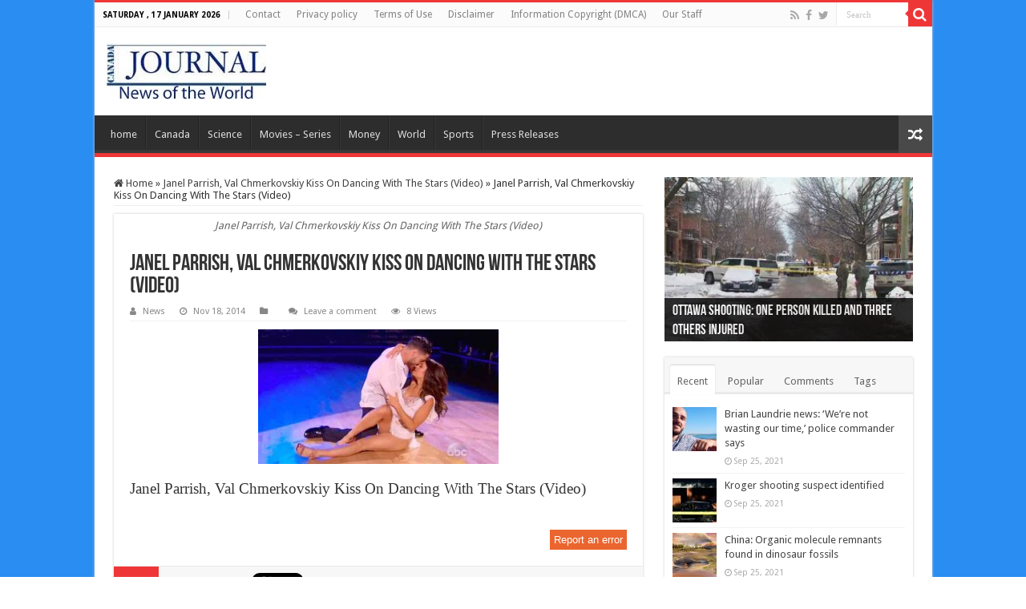

--- FILE ---
content_type: text/html; charset=UTF-8
request_url: https://www.canadajournal.net/world/janel-parrish-val-chmerkovskiy-kiss-dancing-stars-video-19384-2014/attachment/janel-parrish-val-chmerkovskiy-kiss-on-dancing-with-the-stars-video/
body_size: 18007
content:
<!DOCTYPE html>
<html lang="en-US" prefix="og: http://ogp.me/ns#">
<head>
<meta charset="UTF-8" />
<link rel="profile" href="https://gmpg.org/xfn/11" />
<link rel="pingback" href="https://www.canadajournal.net/xmlrpc.php" />
<script src="https://www.canadajournal.net/wp-content/themes/sahifa/js/jquery.js"></script>
<script charset="UTF-8" id="LA_COLLECT" src="//sdk.51.la/js-sdk-pro.min.js"></script>
<script>LA.init({id:"KOskBzwFVmmWubzs",ck:"KOskBzwFVmmWubzs"})</script>
<meta property="og:title" content="Janel Parrish, Val Chmerkovskiy Kiss On Dancing With The Stars (Video) - Canada Journal - News of the World"/>
<meta property="og:type" content="article"/>
<meta property="og:description" content="Janel Parrish, Val Chmerkovskiy Kiss On Dancing With The Stars (Video)"/>
<meta property="og:url" content="https://www.canadajournal.net/world/janel-parrish-val-chmerkovskiy-kiss-dancing-stars-video-19384-2014/attachment/janel-parrish-val-chmerkovskiy-kiss-on-dancing-with-the-stars-video/"/>
<meta property="og:site_name" content="Canada Journal - News of the World"/>
<meta name='robots' content='index, follow, max-image-preview:large, max-snippet:-1, max-video-preview:-1' />
	<style>img:is([sizes="auto" i], [sizes^="auto," i]) { contain-intrinsic-size: 3000px 1500px }</style>
	
	<!-- This site is optimized with the Yoast SEO plugin v22.6 - https://yoast.com/wordpress/plugins/seo/ -->
	<title>Janel Parrish, Val Chmerkovskiy Kiss On Dancing With The Stars (Video) - Canada Journal - News of the World</title>
	<meta name="description" content="Janel Parrish, Val Chmerkovskiy Kiss On Dancing With The Stars (Video)" />
	<link rel="canonical" href="https://www.canadajournal.net/world/janel-parrish-val-chmerkovskiy-kiss-dancing-stars-video-19384-2014/attachment/janel-parrish-val-chmerkovskiy-kiss-on-dancing-with-the-stars-video/" />
	<meta property="og:locale" content="en_US" />
	<meta property="og:type" content="article" />
	<meta property="og:title" content="Janel Parrish, Val Chmerkovskiy Kiss On Dancing With The Stars (Video) - Canada Journal - News of the World" />
	<meta property="og:description" content="Janel Parrish, Val Chmerkovskiy Kiss On Dancing With The Stars (Video)" />
	<meta property="og:url" content="https://www.canadajournal.net/world/janel-parrish-val-chmerkovskiy-kiss-dancing-stars-video-19384-2014/attachment/janel-parrish-val-chmerkovskiy-kiss-on-dancing-with-the-stars-video/" />
	<meta property="og:site_name" content="Canada Journal - News of the World" />
	<meta property="article:publisher" content="https://www.facebook.com/canadajournalnews" />
	<meta property="og:image" content="https://www.canadajournal.net/world/janel-parrish-val-chmerkovskiy-kiss-dancing-stars-video-19384-2014/attachment/janel-parrish-val-chmerkovskiy-kiss-on-dancing-with-the-stars-video" />
	<meta property="og:image:width" content="652" />
	<meta property="og:image:height" content="367" />
	<meta property="og:image:type" content="image/jpeg" />
	<meta name="twitter:card" content="summary_large_image" />
	<meta name="twitter:site" content="@canadajournalm" />
	<script type="application/ld+json" class="yoast-schema-graph">{"@context":"https://schema.org","@graph":[{"@type":"WebPage","@id":"https://www.canadajournal.net/world/janel-parrish-val-chmerkovskiy-kiss-dancing-stars-video-19384-2014/attachment/janel-parrish-val-chmerkovskiy-kiss-on-dancing-with-the-stars-video/","url":"https://www.canadajournal.net/world/janel-parrish-val-chmerkovskiy-kiss-dancing-stars-video-19384-2014/attachment/janel-parrish-val-chmerkovskiy-kiss-on-dancing-with-the-stars-video/","name":"Janel Parrish, Val Chmerkovskiy Kiss On Dancing With The Stars (Video) - Canada Journal - News of the World","isPartOf":{"@id":"https://www.canadajournal.net/#website"},"primaryImageOfPage":{"@id":"https://www.canadajournal.net/world/janel-parrish-val-chmerkovskiy-kiss-dancing-stars-video-19384-2014/attachment/janel-parrish-val-chmerkovskiy-kiss-on-dancing-with-the-stars-video/#primaryimage"},"image":{"@id":"https://www.canadajournal.net/world/janel-parrish-val-chmerkovskiy-kiss-dancing-stars-video-19384-2014/attachment/janel-parrish-val-chmerkovskiy-kiss-on-dancing-with-the-stars-video/#primaryimage"},"thumbnailUrl":"https://www.canadajournal.net/wp-content/uploads/2014/11/Janel-Parrish-Val-Chmerkovskiy-Kiss-On-Dancing-With-The-Stars-Video.jpg","datePublished":"2014-11-18T17:14:57+00:00","dateModified":"2014-11-18T17:14:57+00:00","description":"Janel Parrish, Val Chmerkovskiy Kiss On Dancing With The Stars (Video)","breadcrumb":{"@id":"https://www.canadajournal.net/world/janel-parrish-val-chmerkovskiy-kiss-dancing-stars-video-19384-2014/attachment/janel-parrish-val-chmerkovskiy-kiss-on-dancing-with-the-stars-video/#breadcrumb"},"inLanguage":"en-US","potentialAction":[{"@type":"ReadAction","target":["https://www.canadajournal.net/world/janel-parrish-val-chmerkovskiy-kiss-dancing-stars-video-19384-2014/attachment/janel-parrish-val-chmerkovskiy-kiss-on-dancing-with-the-stars-video/"]}]},{"@type":"ImageObject","inLanguage":"en-US","@id":"https://www.canadajournal.net/world/janel-parrish-val-chmerkovskiy-kiss-dancing-stars-video-19384-2014/attachment/janel-parrish-val-chmerkovskiy-kiss-on-dancing-with-the-stars-video/#primaryimage","url":"https://www.canadajournal.net/wp-content/uploads/2014/11/Janel-Parrish-Val-Chmerkovskiy-Kiss-On-Dancing-With-The-Stars-Video.jpg","contentUrl":"https://www.canadajournal.net/wp-content/uploads/2014/11/Janel-Parrish-Val-Chmerkovskiy-Kiss-On-Dancing-With-The-Stars-Video.jpg","width":652,"height":367,"caption":"Janel Parrish, Val Chmerkovskiy Kiss On Dancing With The Stars (Video)"},{"@type":"BreadcrumbList","@id":"https://www.canadajournal.net/world/janel-parrish-val-chmerkovskiy-kiss-dancing-stars-video-19384-2014/attachment/janel-parrish-val-chmerkovskiy-kiss-on-dancing-with-the-stars-video/#breadcrumb","itemListElement":[{"@type":"ListItem","position":1,"name":"Home","item":"https://www.canadajournal.net/"},{"@type":"ListItem","position":2,"name":"Janel Parrish, Val Chmerkovskiy Kiss On Dancing With The Stars (Video)","item":"https://www.canadajournal.net/world/janel-parrish-val-chmerkovskiy-kiss-dancing-stars-video-19384-2014/"},{"@type":"ListItem","position":3,"name":"Janel Parrish, Val Chmerkovskiy Kiss On Dancing With The Stars (Video)"}]},{"@type":"WebSite","@id":"https://www.canadajournal.net/#website","url":"https://www.canadajournal.net/","name":"Canada Journal - News of the World","description":"Articles and videos to bring you the biggest Canadian news stories from across the country every day","potentialAction":[{"@type":"SearchAction","target":{"@type":"EntryPoint","urlTemplate":"https://www.canadajournal.net/?s={search_term_string}"},"query-input":"required name=search_term_string"}],"inLanguage":"en-US"}]}</script>
	<!-- / Yoast SEO plugin. -->


<link rel='dns-prefetch' href='//fonts.googleapis.com' />
<link rel="alternate" type="application/rss+xml" title="Canada Journal - News of the World &raquo; Feed" href="https://www.canadajournal.net/feed/" />
<link rel="alternate" type="application/rss+xml" title="Canada Journal - News of the World &raquo; Comments Feed" href="https://www.canadajournal.net/comments/feed/" />
<link rel="alternate" type="application/rss+xml" title="Canada Journal - News of the World &raquo; Janel Parrish, Val Chmerkovskiy Kiss On Dancing With The Stars (Video) Comments Feed" href="https://www.canadajournal.net/world/janel-parrish-val-chmerkovskiy-kiss-dancing-stars-video-19384-2014/attachment/janel-parrish-val-chmerkovskiy-kiss-on-dancing-with-the-stars-video/feed/" />
<script type="text/javascript">
/* <![CDATA[ */
window._wpemojiSettings = {"baseUrl":"https:\/\/s.w.org\/images\/core\/emoji\/16.0.1\/72x72\/","ext":".png","svgUrl":"https:\/\/s.w.org\/images\/core\/emoji\/16.0.1\/svg\/","svgExt":".svg","source":{"concatemoji":"https:\/\/www.canadajournal.net\/wp-includes\/js\/wp-emoji-release.min.js"}};
/*! This file is auto-generated */
!function(s,n){var o,i,e;function c(e){try{var t={supportTests:e,timestamp:(new Date).valueOf()};sessionStorage.setItem(o,JSON.stringify(t))}catch(e){}}function p(e,t,n){e.clearRect(0,0,e.canvas.width,e.canvas.height),e.fillText(t,0,0);var t=new Uint32Array(e.getImageData(0,0,e.canvas.width,e.canvas.height).data),a=(e.clearRect(0,0,e.canvas.width,e.canvas.height),e.fillText(n,0,0),new Uint32Array(e.getImageData(0,0,e.canvas.width,e.canvas.height).data));return t.every(function(e,t){return e===a[t]})}function u(e,t){e.clearRect(0,0,e.canvas.width,e.canvas.height),e.fillText(t,0,0);for(var n=e.getImageData(16,16,1,1),a=0;a<n.data.length;a++)if(0!==n.data[a])return!1;return!0}function f(e,t,n,a){switch(t){case"flag":return n(e,"\ud83c\udff3\ufe0f\u200d\u26a7\ufe0f","\ud83c\udff3\ufe0f\u200b\u26a7\ufe0f")?!1:!n(e,"\ud83c\udde8\ud83c\uddf6","\ud83c\udde8\u200b\ud83c\uddf6")&&!n(e,"\ud83c\udff4\udb40\udc67\udb40\udc62\udb40\udc65\udb40\udc6e\udb40\udc67\udb40\udc7f","\ud83c\udff4\u200b\udb40\udc67\u200b\udb40\udc62\u200b\udb40\udc65\u200b\udb40\udc6e\u200b\udb40\udc67\u200b\udb40\udc7f");case"emoji":return!a(e,"\ud83e\udedf")}return!1}function g(e,t,n,a){var r="undefined"!=typeof WorkerGlobalScope&&self instanceof WorkerGlobalScope?new OffscreenCanvas(300,150):s.createElement("canvas"),o=r.getContext("2d",{willReadFrequently:!0}),i=(o.textBaseline="top",o.font="600 32px Arial",{});return e.forEach(function(e){i[e]=t(o,e,n,a)}),i}function t(e){var t=s.createElement("script");t.src=e,t.defer=!0,s.head.appendChild(t)}"undefined"!=typeof Promise&&(o="wpEmojiSettingsSupports",i=["flag","emoji"],n.supports={everything:!0,everythingExceptFlag:!0},e=new Promise(function(e){s.addEventListener("DOMContentLoaded",e,{once:!0})}),new Promise(function(t){var n=function(){try{var e=JSON.parse(sessionStorage.getItem(o));if("object"==typeof e&&"number"==typeof e.timestamp&&(new Date).valueOf()<e.timestamp+604800&&"object"==typeof e.supportTests)return e.supportTests}catch(e){}return null}();if(!n){if("undefined"!=typeof Worker&&"undefined"!=typeof OffscreenCanvas&&"undefined"!=typeof URL&&URL.createObjectURL&&"undefined"!=typeof Blob)try{var e="postMessage("+g.toString()+"("+[JSON.stringify(i),f.toString(),p.toString(),u.toString()].join(",")+"));",a=new Blob([e],{type:"text/javascript"}),r=new Worker(URL.createObjectURL(a),{name:"wpTestEmojiSupports"});return void(r.onmessage=function(e){c(n=e.data),r.terminate(),t(n)})}catch(e){}c(n=g(i,f,p,u))}t(n)}).then(function(e){for(var t in e)n.supports[t]=e[t],n.supports.everything=n.supports.everything&&n.supports[t],"flag"!==t&&(n.supports.everythingExceptFlag=n.supports.everythingExceptFlag&&n.supports[t]);n.supports.everythingExceptFlag=n.supports.everythingExceptFlag&&!n.supports.flag,n.DOMReady=!1,n.readyCallback=function(){n.DOMReady=!0}}).then(function(){return e}).then(function(){var e;n.supports.everything||(n.readyCallback(),(e=n.source||{}).concatemoji?t(e.concatemoji):e.wpemoji&&e.twemoji&&(t(e.twemoji),t(e.wpemoji)))}))}((window,document),window._wpemojiSettings);
/* ]]> */
</script>
<style id='wp-emoji-styles-inline-css' type='text/css'>

	img.wp-smiley, img.emoji {
		display: inline !important;
		border: none !important;
		box-shadow: none !important;
		height: 1em !important;
		width: 1em !important;
		margin: 0 0.07em !important;
		vertical-align: -0.1em !important;
		background: none !important;
		padding: 0 !important;
	}
</style>
<link rel='stylesheet' id='wp-block-library-css' href='https://www.canadajournal.net/wp-includes/css/dist/block-library/style.min.css' type='text/css' media='all' />
<style id='classic-theme-styles-inline-css' type='text/css'>
/*! This file is auto-generated */
.wp-block-button__link{color:#fff;background-color:#32373c;border-radius:9999px;box-shadow:none;text-decoration:none;padding:calc(.667em + 2px) calc(1.333em + 2px);font-size:1.125em}.wp-block-file__button{background:#32373c;color:#fff;text-decoration:none}
</style>
<style id='global-styles-inline-css' type='text/css'>
:root{--wp--preset--aspect-ratio--square: 1;--wp--preset--aspect-ratio--4-3: 4/3;--wp--preset--aspect-ratio--3-4: 3/4;--wp--preset--aspect-ratio--3-2: 3/2;--wp--preset--aspect-ratio--2-3: 2/3;--wp--preset--aspect-ratio--16-9: 16/9;--wp--preset--aspect-ratio--9-16: 9/16;--wp--preset--color--black: #000000;--wp--preset--color--cyan-bluish-gray: #abb8c3;--wp--preset--color--white: #ffffff;--wp--preset--color--pale-pink: #f78da7;--wp--preset--color--vivid-red: #cf2e2e;--wp--preset--color--luminous-vivid-orange: #ff6900;--wp--preset--color--luminous-vivid-amber: #fcb900;--wp--preset--color--light-green-cyan: #7bdcb5;--wp--preset--color--vivid-green-cyan: #00d084;--wp--preset--color--pale-cyan-blue: #8ed1fc;--wp--preset--color--vivid-cyan-blue: #0693e3;--wp--preset--color--vivid-purple: #9b51e0;--wp--preset--gradient--vivid-cyan-blue-to-vivid-purple: linear-gradient(135deg,rgba(6,147,227,1) 0%,rgb(155,81,224) 100%);--wp--preset--gradient--light-green-cyan-to-vivid-green-cyan: linear-gradient(135deg,rgb(122,220,180) 0%,rgb(0,208,130) 100%);--wp--preset--gradient--luminous-vivid-amber-to-luminous-vivid-orange: linear-gradient(135deg,rgba(252,185,0,1) 0%,rgba(255,105,0,1) 100%);--wp--preset--gradient--luminous-vivid-orange-to-vivid-red: linear-gradient(135deg,rgba(255,105,0,1) 0%,rgb(207,46,46) 100%);--wp--preset--gradient--very-light-gray-to-cyan-bluish-gray: linear-gradient(135deg,rgb(238,238,238) 0%,rgb(169,184,195) 100%);--wp--preset--gradient--cool-to-warm-spectrum: linear-gradient(135deg,rgb(74,234,220) 0%,rgb(151,120,209) 20%,rgb(207,42,186) 40%,rgb(238,44,130) 60%,rgb(251,105,98) 80%,rgb(254,248,76) 100%);--wp--preset--gradient--blush-light-purple: linear-gradient(135deg,rgb(255,206,236) 0%,rgb(152,150,240) 100%);--wp--preset--gradient--blush-bordeaux: linear-gradient(135deg,rgb(254,205,165) 0%,rgb(254,45,45) 50%,rgb(107,0,62) 100%);--wp--preset--gradient--luminous-dusk: linear-gradient(135deg,rgb(255,203,112) 0%,rgb(199,81,192) 50%,rgb(65,88,208) 100%);--wp--preset--gradient--pale-ocean: linear-gradient(135deg,rgb(255,245,203) 0%,rgb(182,227,212) 50%,rgb(51,167,181) 100%);--wp--preset--gradient--electric-grass: linear-gradient(135deg,rgb(202,248,128) 0%,rgb(113,206,126) 100%);--wp--preset--gradient--midnight: linear-gradient(135deg,rgb(2,3,129) 0%,rgb(40,116,252) 100%);--wp--preset--font-size--small: 13px;--wp--preset--font-size--medium: 20px;--wp--preset--font-size--large: 36px;--wp--preset--font-size--x-large: 42px;--wp--preset--spacing--20: 0.44rem;--wp--preset--spacing--30: 0.67rem;--wp--preset--spacing--40: 1rem;--wp--preset--spacing--50: 1.5rem;--wp--preset--spacing--60: 2.25rem;--wp--preset--spacing--70: 3.38rem;--wp--preset--spacing--80: 5.06rem;--wp--preset--shadow--natural: 6px 6px 9px rgba(0, 0, 0, 0.2);--wp--preset--shadow--deep: 12px 12px 50px rgba(0, 0, 0, 0.4);--wp--preset--shadow--sharp: 6px 6px 0px rgba(0, 0, 0, 0.2);--wp--preset--shadow--outlined: 6px 6px 0px -3px rgba(255, 255, 255, 1), 6px 6px rgba(0, 0, 0, 1);--wp--preset--shadow--crisp: 6px 6px 0px rgba(0, 0, 0, 1);}:where(.is-layout-flex){gap: 0.5em;}:where(.is-layout-grid){gap: 0.5em;}body .is-layout-flex{display: flex;}.is-layout-flex{flex-wrap: wrap;align-items: center;}.is-layout-flex > :is(*, div){margin: 0;}body .is-layout-grid{display: grid;}.is-layout-grid > :is(*, div){margin: 0;}:where(.wp-block-columns.is-layout-flex){gap: 2em;}:where(.wp-block-columns.is-layout-grid){gap: 2em;}:where(.wp-block-post-template.is-layout-flex){gap: 1.25em;}:where(.wp-block-post-template.is-layout-grid){gap: 1.25em;}.has-black-color{color: var(--wp--preset--color--black) !important;}.has-cyan-bluish-gray-color{color: var(--wp--preset--color--cyan-bluish-gray) !important;}.has-white-color{color: var(--wp--preset--color--white) !important;}.has-pale-pink-color{color: var(--wp--preset--color--pale-pink) !important;}.has-vivid-red-color{color: var(--wp--preset--color--vivid-red) !important;}.has-luminous-vivid-orange-color{color: var(--wp--preset--color--luminous-vivid-orange) !important;}.has-luminous-vivid-amber-color{color: var(--wp--preset--color--luminous-vivid-amber) !important;}.has-light-green-cyan-color{color: var(--wp--preset--color--light-green-cyan) !important;}.has-vivid-green-cyan-color{color: var(--wp--preset--color--vivid-green-cyan) !important;}.has-pale-cyan-blue-color{color: var(--wp--preset--color--pale-cyan-blue) !important;}.has-vivid-cyan-blue-color{color: var(--wp--preset--color--vivid-cyan-blue) !important;}.has-vivid-purple-color{color: var(--wp--preset--color--vivid-purple) !important;}.has-black-background-color{background-color: var(--wp--preset--color--black) !important;}.has-cyan-bluish-gray-background-color{background-color: var(--wp--preset--color--cyan-bluish-gray) !important;}.has-white-background-color{background-color: var(--wp--preset--color--white) !important;}.has-pale-pink-background-color{background-color: var(--wp--preset--color--pale-pink) !important;}.has-vivid-red-background-color{background-color: var(--wp--preset--color--vivid-red) !important;}.has-luminous-vivid-orange-background-color{background-color: var(--wp--preset--color--luminous-vivid-orange) !important;}.has-luminous-vivid-amber-background-color{background-color: var(--wp--preset--color--luminous-vivid-amber) !important;}.has-light-green-cyan-background-color{background-color: var(--wp--preset--color--light-green-cyan) !important;}.has-vivid-green-cyan-background-color{background-color: var(--wp--preset--color--vivid-green-cyan) !important;}.has-pale-cyan-blue-background-color{background-color: var(--wp--preset--color--pale-cyan-blue) !important;}.has-vivid-cyan-blue-background-color{background-color: var(--wp--preset--color--vivid-cyan-blue) !important;}.has-vivid-purple-background-color{background-color: var(--wp--preset--color--vivid-purple) !important;}.has-black-border-color{border-color: var(--wp--preset--color--black) !important;}.has-cyan-bluish-gray-border-color{border-color: var(--wp--preset--color--cyan-bluish-gray) !important;}.has-white-border-color{border-color: var(--wp--preset--color--white) !important;}.has-pale-pink-border-color{border-color: var(--wp--preset--color--pale-pink) !important;}.has-vivid-red-border-color{border-color: var(--wp--preset--color--vivid-red) !important;}.has-luminous-vivid-orange-border-color{border-color: var(--wp--preset--color--luminous-vivid-orange) !important;}.has-luminous-vivid-amber-border-color{border-color: var(--wp--preset--color--luminous-vivid-amber) !important;}.has-light-green-cyan-border-color{border-color: var(--wp--preset--color--light-green-cyan) !important;}.has-vivid-green-cyan-border-color{border-color: var(--wp--preset--color--vivid-green-cyan) !important;}.has-pale-cyan-blue-border-color{border-color: var(--wp--preset--color--pale-cyan-blue) !important;}.has-vivid-cyan-blue-border-color{border-color: var(--wp--preset--color--vivid-cyan-blue) !important;}.has-vivid-purple-border-color{border-color: var(--wp--preset--color--vivid-purple) !important;}.has-vivid-cyan-blue-to-vivid-purple-gradient-background{background: var(--wp--preset--gradient--vivid-cyan-blue-to-vivid-purple) !important;}.has-light-green-cyan-to-vivid-green-cyan-gradient-background{background: var(--wp--preset--gradient--light-green-cyan-to-vivid-green-cyan) !important;}.has-luminous-vivid-amber-to-luminous-vivid-orange-gradient-background{background: var(--wp--preset--gradient--luminous-vivid-amber-to-luminous-vivid-orange) !important;}.has-luminous-vivid-orange-to-vivid-red-gradient-background{background: var(--wp--preset--gradient--luminous-vivid-orange-to-vivid-red) !important;}.has-very-light-gray-to-cyan-bluish-gray-gradient-background{background: var(--wp--preset--gradient--very-light-gray-to-cyan-bluish-gray) !important;}.has-cool-to-warm-spectrum-gradient-background{background: var(--wp--preset--gradient--cool-to-warm-spectrum) !important;}.has-blush-light-purple-gradient-background{background: var(--wp--preset--gradient--blush-light-purple) !important;}.has-blush-bordeaux-gradient-background{background: var(--wp--preset--gradient--blush-bordeaux) !important;}.has-luminous-dusk-gradient-background{background: var(--wp--preset--gradient--luminous-dusk) !important;}.has-pale-ocean-gradient-background{background: var(--wp--preset--gradient--pale-ocean) !important;}.has-electric-grass-gradient-background{background: var(--wp--preset--gradient--electric-grass) !important;}.has-midnight-gradient-background{background: var(--wp--preset--gradient--midnight) !important;}.has-small-font-size{font-size: var(--wp--preset--font-size--small) !important;}.has-medium-font-size{font-size: var(--wp--preset--font-size--medium) !important;}.has-large-font-size{font-size: var(--wp--preset--font-size--large) !important;}.has-x-large-font-size{font-size: var(--wp--preset--font-size--x-large) !important;}
:where(.wp-block-post-template.is-layout-flex){gap: 1.25em;}:where(.wp-block-post-template.is-layout-grid){gap: 1.25em;}
:where(.wp-block-columns.is-layout-flex){gap: 2em;}:where(.wp-block-columns.is-layout-grid){gap: 2em;}
:root :where(.wp-block-pullquote){font-size: 1.5em;line-height: 1.6;}
</style>
<link rel='stylesheet' id='wprc-style-css' href='https://www.canadajournal.net/wp-content/plugins/report-content/static/css/styles.css' type='text/css' media='all' />
<link rel='stylesheet' id='taqyeem-buttons-style-css' href='https://www.canadajournal.net/wp-content/plugins/taqyeem-buttons/assets/style.css' type='text/css' media='all' />
<link rel='stylesheet' id='taqyeem-style-css' href='https://www.canadajournal.net/wp-content/plugins/taqyeem/style.css' type='text/css' media='all' />
<link rel='stylesheet' id='tie-style-css' href='https://www.canadajournal.net/wp-content/themes/sahifa/style.css' type='text/css' media='all' />
<link rel='stylesheet' id='tie-ilightbox-skin-css' href='https://www.canadajournal.net/wp-content/themes/sahifa/css/ilightbox/dark-skin/skin.css' type='text/css' media='all' />
<link rel='stylesheet' id='Droid+Sans-css' href='https://fonts.googleapis.com/css?family=Droid+Sans%3Aregular%2C700' type='text/css' media='all' />
<script type="text/javascript" src="https://www.canadajournal.net/wp-includes/js/jquery/jquery.min.js" id="jquery-core-js"></script>
<script type="text/javascript" src="https://www.canadajournal.net/wp-includes/js/jquery/jquery-migrate.min.js" id="jquery-migrate-js"></script>
<script type="text/javascript" id="wprc-script-js-extra">
/* <![CDATA[ */
var wprcajaxhandler = {"ajaxurl":"https:\/\/www.canadajournal.net\/wp-admin\/admin-ajax.php"};
/* ]]> */
</script>
<script type="text/javascript" src="https://www.canadajournal.net/wp-content/plugins/report-content/static/js/scripts.js" id="wprc-script-js"></script>
<script type="text/javascript" src="https://www.canadajournal.net/wp-content/plugins/taqyeem/js/tie.js" id="taqyeem-main-js"></script>
<script type="text/javascript" id="tie-postviews-cache-js-extra">
/* <![CDATA[ */
var tieViewsCacheL10n = {"admin_ajax_url":"https:\/\/www.canadajournal.net\/wp-admin\/admin-ajax.php","post_id":"19385"};
/* ]]> */
</script>
<script type="text/javascript" src="https://www.canadajournal.net/wp-content/themes/sahifa/js/postviews-cache.js" id="tie-postviews-cache-js"></script>
<link rel="https://api.w.org/" href="https://www.canadajournal.net/wp-json/" /><link rel="alternate" title="JSON" type="application/json" href="https://www.canadajournal.net/wp-json/wp/v2/media/19385" /><link rel="EditURI" type="application/rsd+xml" title="RSD" href="https://www.canadajournal.net/xmlrpc.php?rsd" />
<meta name="generator" content="WordPress 6.8.3" />
<link rel='shortlink' href='https://www.canadajournal.net/?p=19385' />
<link rel="alternate" title="oEmbed (JSON)" type="application/json+oembed" href="https://www.canadajournal.net/wp-json/oembed/1.0/embed?url=https%3A%2F%2Fwww.canadajournal.net%2Fworld%2Fjanel-parrish-val-chmerkovskiy-kiss-dancing-stars-video-19384-2014%2Fattachment%2Fjanel-parrish-val-chmerkovskiy-kiss-on-dancing-with-the-stars-video%2F" />
<link rel="alternate" title="oEmbed (XML)" type="text/xml+oembed" href="https://www.canadajournal.net/wp-json/oembed/1.0/embed?url=https%3A%2F%2Fwww.canadajournal.net%2Fworld%2Fjanel-parrish-val-chmerkovskiy-kiss-dancing-stars-video-19384-2014%2Fattachment%2Fjanel-parrish-val-chmerkovskiy-kiss-on-dancing-with-the-stars-video%2F&#038;format=xml" />
<script type="text/javascript">
  window._taboola = window._taboola || [];
  _taboola.push({home:'auto'});
  !function (e, f, u) {
    e.async = 1;
    e.src = u;
    f.parentNode.insertBefore(e, f);
  }(document.createElement('script'),
  document.getElementsByTagName('script')[0],
  'http://cdn.taboola.com/libtrc/canadajournal/loader.js');
</script>

<!-- Facebook Pixel Code -->
<script>
!function(f,b,e,v,n,t,s){if(f.fbq)return;n=f.fbq=function(){n.callMethod?
n.callMethod.apply(n,arguments):n.queue.push(arguments)};if(!f._fbq)f._fbq=n;
n.push=n;n.loaded=!0;n.version='2.0';n.queue=[];t=b.createElement(e);t.async=!0;
t.src=v;s=b.getElementsByTagName(e)[0];s.parentNode.insertBefore(t,s)}(window,
document,'script','https://connect.facebook.net/en_US/fbevents.js');
fbq('init', '1583881751917130');
fbq('track', 'PageView');
</script>
<noscript><img height="1" width="1" style="display:none"
src="https://www.facebook.com/tr?id=1583881751917130&ev=PageView&noscript=1"
/></noscript>
<!-- DO NOT MODIFY -->
<!-- End Facebook Pixel Code -->

<script type="text/javascript">
    window._mNHandle = window._mNHandle || {};
    window._mNHandle.queue = window._mNHandle.queue || [];
    medianet_versionId = "3121199";
</script><script type='text/javascript'>
/* <![CDATA[ */
var taqyeem = {"ajaxurl":"https://www.canadajournal.net/wp-admin/admin-ajax.php" , "your_rating":"Your Rating:"};
/* ]]> */
</script>

<style type="text/css" media="screen">

</style>
<link rel="shortcut icon" href="https://canadajournal.net/wp-content/uploads/2014/12/favicon.png" title="Favicon" />
<!--[if IE]>
<script type="text/javascript">jQuery(document).ready(function (){ jQuery(".menu-item").has("ul").children("a").attr("aria-haspopup", "true");});</script>
<![endif]-->
<!--[if lt IE 9]>
<script src="https://www.canadajournal.net/wp-content/themes/sahifa/js/html5.js"></script>
<script src="https://www.canadajournal.net/wp-content/themes/sahifa/js/selectivizr-min.js"></script>
<![endif]-->
<!--[if IE 9]>
<link rel="stylesheet" type="text/css" media="all" href="https://www.canadajournal.net/wp-content/themes/sahifa/css/ie9.css" />
<![endif]-->
<!--[if IE 8]>
<link rel="stylesheet" type="text/css" media="all" href="https://www.canadajournal.net/wp-content/themes/sahifa/css/ie8.css" />
<![endif]-->
<!--[if IE 7]>
<link rel="stylesheet" type="text/css" media="all" href="https://www.canadajournal.net/wp-content/themes/sahifa/css/ie7.css" />
<![endif]-->


<meta name="viewport" content="width=device-width, initial-scale=1.0" />
<link rel="apple-touch-icon-precomposed" sizes="144x144" href="https://canadajournal.net/wp-content/uploads/2014/12/icone-1441.png" />
<link rel="apple-touch-icon-precomposed" sizes="120x120" href="https://canadajournal.net/wp-content/uploads/2014/12/icone-120.png" />
<link rel="apple-touch-icon-precomposed" sizes="72x72" href="https://canadajournal.net/wp-content/uploads/2014/12/icone-72.png" />
<link rel="apple-touch-icon-precomposed" href="https://canadajournal.net/wp-content/uploads/2014/12/icone-57.png" />

<meta name="verifyownership" 
 content="f5cdf6dbc77ba0533acedf22a74708cc"/>



<style type="text/css" media="screen">

body{
	font-family: 'Droid Sans';
}

body.single .entry, body.page .entry{
	font-family: "Times New Roman", Times, serif;
	font-size : 19px;
}

::-webkit-scrollbar {
	width: 8px;
	height:8px;
}

#main-nav,
.cat-box-content,
#sidebar .widget-container,
.post-listing,
#commentform {
	border-bottom-color: #ef3636;
}

.search-block .search-button,
#topcontrol,
#main-nav ul li.current-menu-item a,
#main-nav ul li.current-menu-item a:hover,
#main-nav ul li.current_page_parent a,
#main-nav ul li.current_page_parent a:hover,
#main-nav ul li.current-menu-parent a,
#main-nav ul li.current-menu-parent a:hover,
#main-nav ul li.current-page-ancestor a,
#main-nav ul li.current-page-ancestor a:hover,
.pagination span.current,
.share-post span.share-text,
.flex-control-paging li a.flex-active,
.ei-slider-thumbs li.ei-slider-element,
.review-percentage .review-item span span,
.review-final-score,
.button,
a.button,
a.more-link,
#main-content input[type="submit"],
.form-submit #submit,
#login-form .login-button,
.widget-feedburner .feedburner-subscribe,
input[type="submit"],
#buddypress button,
#buddypress a.button,
#buddypress input[type=submit],
#buddypress input[type=reset],
#buddypress ul.button-nav li a,
#buddypress div.generic-button a,
#buddypress .comment-reply-link,
#buddypress div.item-list-tabs ul li a span,
#buddypress div.item-list-tabs ul li.selected a,
#buddypress div.item-list-tabs ul li.current a,
#buddypress #members-directory-form div.item-list-tabs ul li.selected span,
#members-list-options a.selected,
#groups-list-options a.selected,
body.dark-skin #buddypress div.item-list-tabs ul li a span,
body.dark-skin #buddypress div.item-list-tabs ul li.selected a,
body.dark-skin #buddypress div.item-list-tabs ul li.current a,
body.dark-skin #members-list-options a.selected,
body.dark-skin #groups-list-options a.selected,
.search-block-large .search-button,
#featured-posts .flex-next:hover,
#featured-posts .flex-prev:hover,
a.tie-cart span.shooping-count,
.woocommerce span.onsale,
.woocommerce-page span.onsale ,
.woocommerce .widget_price_filter .ui-slider .ui-slider-handle,
.woocommerce-page .widget_price_filter .ui-slider .ui-slider-handle,
#check-also-close,
a.post-slideshow-next,
a.post-slideshow-prev,
.widget_price_filter .ui-slider .ui-slider-handle,
.quantity .minus:hover,
.quantity .plus:hover,
.mejs-container .mejs-controls .mejs-time-rail .mejs-time-current,
#reading-position-indicator  {
	background-color:#ef3636;
}

::-webkit-scrollbar-thumb{
	background-color:#ef3636 !important;
}

#theme-footer,
#theme-header,
.top-nav ul li.current-menu-item:before,
#main-nav .menu-sub-content ,
#main-nav ul ul,
#check-also-box {
	border-top-color: #ef3636;
}

.search-block:after {
	border-right-color:#ef3636;
}

body.rtl .search-block:after {
	border-left-color:#ef3636;
}

#main-nav ul > li.menu-item-has-children:hover > a:after,
#main-nav ul > li.mega-menu:hover > a:after {
	border-color:transparent transparent #ef3636;
}

.widget.timeline-posts li a:hover,
.widget.timeline-posts li a:hover span.tie-date {
	color: #ef3636;
}

.widget.timeline-posts li a:hover span.tie-date:before {
	background: #ef3636;
	border-color: #ef3636;
}

#order_review,
#order_review_heading {
	border-color: #ef3636;
}


.background-cover{
	background-color:#298df2 !important;
	background-image : url('') !important;
	filter: progid:DXImageTransform.Microsoft.AlphaImageLoader(src='',sizingMethod='scale') !important;
	-ms-filter: "progid:DXImageTransform.Microsoft.AlphaImageLoader(src='',sizingMethod='scale')" !important;
}
	
.today-date  {
	color: #000000;
}
		
.breaking-news span.breaking-news-title {background: #EF3636;}

</style>

		<script type="text/javascript">
			/* <![CDATA[ */
				var sf_position = '0';
				var sf_templates = "<a href=\"{search_url_escaped}\">View All Results<\/a>";
				var sf_input = '.search-live';
				jQuery(document).ready(function(){
					jQuery(sf_input).ajaxyLiveSearch({"expand":false,"searchUrl":"https:\/\/www.canadajournal.net\/?s=%s","text":"Search","delay":500,"iwidth":180,"width":315,"ajaxUrl":"https:\/\/www.canadajournal.net\/wp-admin\/admin-ajax.php","rtl":0});
					jQuery(".live-search_ajaxy-selective-input").keyup(function() {
						var width = jQuery(this).val().length * 8;
						if(width < 50) {
							width = 50;
						}
						jQuery(this).width(width);
					});
					jQuery(".live-search_ajaxy-selective-search").click(function() {
						jQuery(this).find(".live-search_ajaxy-selective-input").focus();
					});
					jQuery(".live-search_ajaxy-selective-close").click(function() {
						jQuery(this).parent().remove();
					});
				});
			/* ]]> */
		</script>
		        <script>

      window.OneSignal = window.OneSignal || [];

      OneSignal.push( function() {
        OneSignal.SERVICE_WORKER_UPDATER_PATH = "OneSignalSDKUpdaterWorker.js.php";
                      OneSignal.SERVICE_WORKER_PATH = "OneSignalSDKWorker.js.php";
                      OneSignal.SERVICE_WORKER_PARAM = { scope: "/" };
        OneSignal.setDefaultNotificationUrl("https://www.canadajournal.net");
        var oneSignal_options = {};
        window._oneSignalInitOptions = oneSignal_options;

        oneSignal_options['wordpress'] = true;
oneSignal_options['appId'] = '87840943-3794-47a4-96cb-3a57cfec8cdd';
oneSignal_options['allowLocalhostAsSecureOrigin'] = true;
oneSignal_options['welcomeNotification'] = { };
oneSignal_options['welcomeNotification']['title'] = "";
oneSignal_options['welcomeNotification']['message'] = "";
oneSignal_options['subdomainName'] = "http://canadajournal.os.tc";
oneSignal_options['safari_web_id'] = "web.onesignal.auto.596e7d36-250c-4e22-98d4-39c9730f6c95";
oneSignal_options['promptOptions'] = { };
oneSignal_options['notifyButton'] = { };
oneSignal_options['notifyButton']['enable'] = true;
oneSignal_options['notifyButton']['position'] = 'bottom-right';
oneSignal_options['notifyButton']['theme'] = 'default';
oneSignal_options['notifyButton']['size'] = 'medium';
oneSignal_options['notifyButton']['showCredit'] = true;
oneSignal_options['notifyButton']['text'] = {};
                OneSignal.init(window._oneSignalInitOptions);
                OneSignal.showSlidedownPrompt();      });

      function documentInitOneSignal() {
        var oneSignal_elements = document.getElementsByClassName("OneSignal-prompt");

        var oneSignalLinkClickHandler = function(event) { OneSignal.push(['registerForPushNotifications']); event.preventDefault(); };        for(var i = 0; i < oneSignal_elements.length; i++)
          oneSignal_elements[i].addEventListener('click', oneSignalLinkClickHandler, false);
      }

      if (document.readyState === 'complete') {
           documentInitOneSignal();
      }
      else {
           window.addEventListener("load", function(event){
               documentInitOneSignal();
          });
      }
    </script>
</head>
<body data-rsssl=1 id="top" class="attachment wp-singular attachment-template-default single single-attachment postid-19385 attachmentid-19385 attachment-jpeg wp-theme-sahifa lazy-enabled">

<div class="wrapper-outer">

	<div class="background-cover"></div>

	<aside id="slide-out">

			<div class="search-mobile">
			<form method="get" id="searchform-mobile" action="https://www.canadajournal.net/">
				<button class="search-button" type="submit" value="Search"><i class="fa fa-search"></i></button>
				<input type="text" id="s-mobile" name="s" title="Search" value="Search" onfocus="if (this.value == 'Search') {this.value = '';}" onblur="if (this.value == '') {this.value = 'Search';}"  />
			</form>
		</div><!-- .search-mobile /-->
	
			<div class="social-icons">
		<a class="ttip-none" title="Rss" href="https://www.canadajournal.net/feed/" target="_blank"><i class="fa fa-rss"></i></a><a class="ttip-none" title="Facebook" href="https://www.facebook.com/canadajournalnews" target="_blank"><i class="fa fa-facebook"></i></a><a class="ttip-none" title="Twitter" href="https://twitter.com/canadajournalm" target="_blank"><i class="fa fa-twitter"></i></a>
			</div>

	
		<div id="mobile-menu" ></div>
	</aside><!-- #slide-out /-->

		<div id="wrapper" class="boxed-all">
		<div class="inner-wrapper">

		<header id="theme-header" class="theme-header">
						<div id="top-nav" class="top-nav">
				<div class="container">

							<span class="today-date">Saturday ,  17  January 2026</span>
				<div class="top-menu"><ul id="menu-contact" class="menu"><li id="menu-item-386" class="menu-item menu-item-type-post_type menu-item-object-page menu-item-386"><a href="https://www.canadajournal.net/contact/">Contact</a></li>
<li id="menu-item-479" class="menu-item menu-item-type-post_type menu-item-object-page menu-item-479"><a href="https://www.canadajournal.net/privacy-policy/">Privacy policy</a></li>
<li id="menu-item-4969" class="menu-item menu-item-type-post_type menu-item-object-page menu-item-4969"><a href="https://www.canadajournal.net/terms-use/">Terms of Use</a></li>
<li id="menu-item-482" class="menu-item menu-item-type-post_type menu-item-object-page menu-item-482"><a href="https://www.canadajournal.net/disclaimer/">Disclaimer</a></li>
<li id="menu-item-16570" class="menu-item menu-item-type-post_type menu-item-object-page menu-item-16570"><a href="https://www.canadajournal.net/information-copyright-dmca/">Information Copyright (DMCA)</a></li>
<li id="menu-item-5854" class="menu-item menu-item-type-post_type menu-item-object-page menu-item-5854"><a href="https://www.canadajournal.net/our-staff/">Our Staff</a></li>
</ul></div>
						<div class="search-block">
						<form method="get" id="searchform-header" action="https://www.canadajournal.net/">
							<button class="search-button" type="submit" value="Search"><i class="fa fa-search"></i></button>
							<input class="search-live" type="text" id="s-header" name="s" title="Search" value="Search" onfocus="if (this.value == 'Search') {this.value = '';}" onblur="if (this.value == '') {this.value = 'Search';}"  />
						</form>
					</div><!-- .search-block /-->
			<div class="social-icons">
		<a class="ttip-none" title="Rss" href="https://www.canadajournal.net/feed/" target="_blank"><i class="fa fa-rss"></i></a><a class="ttip-none" title="Facebook" href="https://www.facebook.com/canadajournalnews" target="_blank"><i class="fa fa-facebook"></i></a><a class="ttip-none" title="Twitter" href="https://twitter.com/canadajournalm" target="_blank"><i class="fa fa-twitter"></i></a>
			</div>

	
	
				</div><!-- .container /-->
			</div><!-- .top-menu /-->
			
		<div class="header-content">

					<a id="slide-out-open" class="slide-out-open" href="#"><span></span></a>
		
			<div class="logo">
			<h2>								<a title="Canada Journal &#8211; News of the World" href="https://www.canadajournal.net/">
					<img src="https://canadajournal.net/wp-content/uploads/2013/11/logocanadajournalcouv.jpg" alt="Canada Journal &#8211; News of the World"  /><strong>Canada Journal &#8211; News of the World Articles and videos to bring you the biggest Canadian news stories from across the country every day</strong>
				</a>
			</h2>			</div><!-- .logo /-->
						<div class="clear"></div>

		</div>
													<nav id="main-nav" class="fixed-enabled">
				<div class="container">

				
					<div class="main-menu"><ul id="menu-menu" class="menu"><li id="menu-item-47" class="menu-item menu-item-type-custom menu-item-object-custom menu-item-47"><a href="https://canadajournal.net">home</a></li>
<li id="menu-item-4902" class="menu-item menu-item-type-taxonomy menu-item-object-category menu-item-4902"><a href="https://www.canadajournal.net/category/canada/">Canada</a></li>
<li id="menu-item-12" class="menu-item menu-item-type-taxonomy menu-item-object-category menu-item-12"><a href="https://www.canadajournal.net/category/science/">Science</a></li>
<li id="menu-item-1220" class="menu-item menu-item-type-taxonomy menu-item-object-category menu-item-1220"><a href="https://www.canadajournal.net/category/movies-series/">Movies &#8211; Series</a></li>
<li id="menu-item-1219" class="menu-item menu-item-type-taxonomy menu-item-object-category menu-item-1219"><a href="https://www.canadajournal.net/category/money/">Money</a></li>
<li id="menu-item-7" class="menu-item menu-item-type-taxonomy menu-item-object-category menu-item-7"><a href="https://www.canadajournal.net/category/world/">World</a></li>
<li id="menu-item-58848" class="menu-item menu-item-type-taxonomy menu-item-object-category menu-item-58848"><a href="https://www.canadajournal.net/category/sports/">Sports</a></li>
<li id="menu-item-58846" class="menu-item menu-item-type-taxonomy menu-item-object-category menu-item-58846"><a href="https://www.canadajournal.net/category/press-releases/">Press Releases</a></li>
</ul></div>										<a href="https://www.canadajournal.net/?tierand=1" class="random-article ttip" title="Random Article"><i class="fa fa-random"></i></a>
					
					
				</div>
			</nav><!-- .main-nav /-->
					</header><!-- #header /-->

	
	
	<div id="main-content" class="container">

	
	
	
	
	
	<div class="content">

		
		<nav id="crumbs"><a href="https://www.canadajournal.net/"><span class="fa fa-home" aria-hidden="true"></span> Home</a><span class="delimiter">&raquo;</span><a href="https://www.canadajournal.net/world/janel-parrish-val-chmerkovskiy-kiss-dancing-stars-video-19384-2014/">Janel Parrish, Val Chmerkovskiy Kiss On Dancing With The Stars (Video)</a><span class="delimiter">&raquo;</span><span class="current">Janel Parrish, Val Chmerkovskiy Kiss On Dancing With The Stars (Video)</span></nav><script type="application/ld+json">{"@context":"http:\/\/schema.org","@type":"BreadcrumbList","@id":"#Breadcrumb","itemListElement":[{"@type":"ListItem","position":1,"item":{"name":"Home","@id":"https:\/\/www.canadajournal.net\/"}},{"@type":"ListItem","position":2,"item":{"name":"Janel Parrish, Val Chmerkovskiy Kiss On Dancing With The Stars (Video)","@id":"https:\/\/www.canadajournal.net\/world\/janel-parrish-val-chmerkovskiy-kiss-dancing-stars-video-19384-2014\/"}}]}</script>
		

		
		<article class="post-listing post-19385 attachment type-attachment status-inherit " id="the-post">
			
			<div class="single-post-thumb">
					</div>
	
		<div class="single-post-caption">Janel Parrish, Val Chmerkovskiy Kiss On Dancing With The Stars (Video)</div> 


			<div class="post-inner">

							<h1 class="name post-title entry-title"><span itemprop="name">Janel Parrish, Val Chmerkovskiy Kiss On Dancing With The Stars (Video)</span></h1>

						
<p class="post-meta">
		
	<span class="post-meta-author"><i class="fa fa-user"></i><a href="https://www.canadajournal.net/author/news/" title="">News </a></span>
	
		
	<span class="tie-date"><i class="fa fa-clock-o"></i>Nov 18, 2014</span>	
	<span class="post-cats"><i class="fa fa-folder"></i></span>
	
	<span class="post-comments"><i class="fa fa-comments"></i><a href="https://www.canadajournal.net/world/janel-parrish-val-chmerkovskiy-kiss-dancing-stars-video-19384-2014/attachment/janel-parrish-val-chmerkovskiy-kiss-on-dancing-with-the-stars-video/#respond">Leave a comment</a></span>
<span class="post-views"><i class="fa fa-eye"></i>8 Views</span> </p>
<div class="clear"></div>
			
				<div class="entry">
					
					
					<p class="attachment"><a href='https://www.canadajournal.net/wp-content/uploads/2014/11/Janel-Parrish-Val-Chmerkovskiy-Kiss-On-Dancing-With-The-Stars-Video.jpg'><img fetchpriority="high" decoding="async" width="300" height="168" src="https://www.canadajournal.net/wp-content/uploads/2014/11/Janel-Parrish-Val-Chmerkovskiy-Kiss-On-Dancing-With-The-Stars-Video-300x168.jpg" class="attachment-medium size-medium" alt="Janel Parrish, Val Chmerkovskiy Kiss On Dancing With The Stars (Video)" srcset="https://www.canadajournal.net/wp-content/uploads/2014/11/Janel-Parrish-Val-Chmerkovskiy-Kiss-On-Dancing-With-The-Stars-Video-300x168.jpg 300w, https://www.canadajournal.net/wp-content/uploads/2014/11/Janel-Parrish-Val-Chmerkovskiy-Kiss-On-Dancing-With-The-Stars-Video.jpg 652w" sizes="(max-width: 300px) 100vw, 300px" /></a></p>
<p>Janel Parrish, Val Chmerkovskiy Kiss On Dancing With The Stars (Video)</p>
<div class="wprc-container red-colorscheme">
	<button type="button" class="wprc-switch">Report an error</button>
	<div class="wprc-content">
		<div class="wprc-message">
		</div>
		<div class="wprc-form">
						<div class="left-section">
				<li class="list-item-reason">
					<label for="input-reason-19385">Issue: <span class="required-sign">*</span></label><br/>
					<select id="input-reason-19385" class="input-reason">
													<option>Found an error? Tell us about it!</option>
													<option>Invalid Contents</option>
													<option>Broken Links</option>
											</select>
				</li>
				<li class="list-item-name">
										<label for="input-name-19385">
						Your Name:
						<span class="required-sign">*</span>					</label><br/>
					<input type="text" id="input-name-19385" class="input-name wprc-input"/>
									</li>
				<li class="list-item-email">
										<label for="input-email-19385">
						Your Email:
						<span class="required-sign">*</span>					</label><br/>
					<input type="text" id="input-email-19385" class="input-email wprc-input"/>
									</li>
			</div>
			<div class="right-section">
				<li class="list-item-details">
										<label for="input-details-19385">
						Details:
						<span class="required-sign">*</span>					</label><br/>
					<textarea id="input-details-19385" class="input-details wprc-input"></textarea>
									</li>
			</div>
			<div class="clear"></div>
			<input type="hidden" class="post-id" value="19385">
			<button type="button" class="wprc-submit">Submit Report</button>
			<img decoding="async" class="loading-img" style="display:none;" src="https://www.canadajournal.net/wp-content/plugins/report-content/static/img/loading.gif" />
		</div>
	</div>
	</div>					
									</div><!-- .entry /-->


				<div class="share-post">
	<span class="share-text">Share</span>

		<script>
	window.___gcfg = {lang: 'en-US'};
	(function(w, d, s) {
		function go(){
		var js, fjs = d.getElementsByTagName(s)[0], load = function(url, id) {
			if (d.getElementById(id)) {return;}
			js = d.createElement(s); js.src = url; js.id = id;
			fjs.parentNode.insertBefore(js, fjs);
		};
		load('//connect.facebook.net/en/all.js#xfbml=1', 'fbjssdk' );
		load('//platform.twitter.com/widgets.js', 			 'tweetjs' );
		}
		if (w.addEventListener) { w.addEventListener("load", go, false); }
		else if (w.attachEvent) { w.attachEvent("onload",go); }
	}(window, document, 'script'));
	</script>
	<ul class="normal-social">
			<li>
			<div class="fb-like" data-href="https://www.canadajournal.net/world/janel-parrish-val-chmerkovskiy-kiss-dancing-stars-video-19384-2014/attachment/janel-parrish-val-chmerkovskiy-kiss-on-dancing-with-the-stars-video/" data-send="false" data-layout="button_count" data-width="90" data-show-faces="false"></div>
		</li>
				<li><a href="https://twitter.com/share" class="twitter-share-button" data-url="https://www.canadajournal.net/world/janel-parrish-val-chmerkovskiy-kiss-dancing-stars-video-19384-2014/attachment/janel-parrish-val-chmerkovskiy-kiss-on-dancing-with-the-stars-video/" data-text="Janel Parrish, Val Chmerkovskiy Kiss On Dancing With The Stars (Video)" data-via="" data-lang="en">tweet</a></li>
				<li><su:badge layout="2" location="https://www.canadajournal.net/world/janel-parrish-val-chmerkovskiy-kiss-dancing-stars-video-19384-2014/attachment/janel-parrish-val-chmerkovskiy-kiss-on-dancing-with-the-stars-video/"></su:badge>
			<script type="text/javascript">
				(function() {
					var li = document.createElement('script'); li.type = 'text/javascript'; li.async = true;
					li.src = ('https:' == document.location.protocol ? 'https:' : 'http:') + '//platform.stumbleupon.com/1/widgets.js';
					var s = document.getElementsByTagName('script')[0]; s.parentNode.insertBefore(li, s);
				})();
			</script>
		</li>
				<li><script src="https://platform.linkedin.com/in.js" type="text/javascript"></script><script type="IN/Share" data-url="https://www.canadajournal.net/world/janel-parrish-val-chmerkovskiy-kiss-dancing-stars-video-19384-2014/attachment/janel-parrish-val-chmerkovskiy-kiss-on-dancing-with-the-stars-video/" data-counter="right"></script></li>
				<li style="width:80px;"><script type="text/javascript" src="https://assets.pinterest.com/js/pinit.js"></script><a href="https://pinterest.com/pin/create/button/?url=https://www.canadajournal.net/world/janel-parrish-val-chmerkovskiy-kiss-dancing-stars-video-19384-2014/attachment/janel-parrish-val-chmerkovskiy-kiss-on-dancing-with-the-stars-video/&amp;media=https://www.canadajournal.net/wp-content/uploads/2014/11/Janel-Parrish-Val-Chmerkovskiy-Kiss-On-Dancing-With-The-Stars-Video-652x330.jpg" class="pin-it-button" count-layout="horizontal"><img border="0" src="https://assets.pinterest.com/images/PinExt.png" title="Pin It" /></a></li>
		</ul>
		<div class="clear"></div>
</div> <!-- .share-post -->
				<div class="clear"></div>
			</div><!-- .post-inner -->

			<script type="application/ld+json" class="tie-schema-graph">{"@context":"http:\/\/schema.org","@type":"Article","dateCreated":"2014-11-18T17:14:57+00:00","datePublished":"2014-11-18T17:14:57+00:00","dateModified":"2014-11-18T17:14:57+00:00","headline":"Janel Parrish, Val Chmerkovskiy Kiss On Dancing With The Stars (Video)","name":"Janel Parrish, Val Chmerkovskiy Kiss On Dancing With The Stars (Video)","keywords":[],"url":"https:\/\/www.canadajournal.net\/world\/janel-parrish-val-chmerkovskiy-kiss-dancing-stars-video-19384-2014\/attachment\/janel-parrish-val-chmerkovskiy-kiss-on-dancing-with-the-stars-video\/","description":"Janel Parrish, Val Chmerkovskiy Kiss On Dancing With The Stars (Video)","copyrightYear":"2014","publisher":{"@id":"#Publisher","@type":"Organization","name":"Canada Journal - News of the World","logo":{"@type":"ImageObject","url":"http:\/\/canadajournal.net\/wp-content\/uploads\/2013\/11\/logocanadajournalcouv.jpg"},"sameAs":["https:\/\/www.facebook.com\/canadajournalnews","https:\/\/twitter.com\/canadajournalm"]},"sourceOrganization":{"@id":"#Publisher"},"copyrightHolder":{"@id":"#Publisher"},"mainEntityOfPage":{"@type":"WebPage","@id":"https:\/\/www.canadajournal.net\/world\/janel-parrish-val-chmerkovskiy-kiss-dancing-stars-video-19384-2014\/attachment\/janel-parrish-val-chmerkovskiy-kiss-on-dancing-with-the-stars-video\/","breadcrumb":{"@id":"#crumbs"}},"author":{"@type":"Person","name":"News","url":"https:\/\/www.canadajournal.net\/author\/news\/"},"articleSection":[],"articleBody":"Janel Parrish, Val Chmerkovskiy Kiss On Dancing With The Stars (Video)","image":{"@type":"ImageObject","url":"https:\/\/www.canadajournal.net\/wp-content\/uploads\/2014\/11\/Janel-Parrish-Val-Chmerkovskiy-Kiss-On-Dancing-With-The-Stars-Video.jpg","width":696,"height":367}}</script>
		</article><!-- .post-listing -->
		

		
				<section id="author-box">
			<div class="block-head">
				<h3>About News </h3><div class="stripe-line"></div>
			</div>
			<div class="post-listing">
				<div class="author-bio">
	<div class="author-avatar">
		<img alt='' src='https://secure.gravatar.com/avatar/186ac5bba730caab2beb21ae9d7c8b36a2b17f03dae25f6e333d030733a21814?s=90&#038;d=http%3A%2F%2Fcanadajournal.net%2Fwp-content%2Fuploads%2F2014%2F12%2Ficone-144.png&#038;r=g' srcset='https://secure.gravatar.com/avatar/186ac5bba730caab2beb21ae9d7c8b36a2b17f03dae25f6e333d030733a21814?s=180&#038;d=http%3A%2F%2Fcanadajournal.net%2Fwp-content%2Fuploads%2F2014%2F12%2Ficone-144.png&#038;r=g 2x' class='avatar avatar-90 photo' height='90' width='90' decoding='async'/>	</div><!-- #author-avatar -->
			<div class="author-description">
						Web articles – via partners/network co-ordinators. This website and its contents are the exclusive property of ANGA Media Corporation . We appreciate your feedback and respond to every request. Please fill in the form or send us email to: <a href="/cdn-cgi/l/email-protection" class="__cf_email__" data-cfemail="b7d9d2c0c4f7d4d6d9d6d3d6ddd8c2c5d9d6db99d9d2c3">[email&#160;protected]</a>		</div><!-- #author-description -->
			<div class="author-social flat-social">
																													</div>
		<div class="clear"></div>
</div>
				</div>
		</section><!-- #author-box -->
		

				<div class="post-navigation">
			<div class="post-previous"><a href="https://www.canadajournal.net/world/janel-parrish-val-chmerkovskiy-kiss-dancing-stars-video-19384-2014/" rel="prev"><span>Previous</span> Janel Parrish, Val Chmerkovskiy Kiss On Dancing With The Stars (Video)</a></div>
			<div class="post-next"></div>
		</div><!-- .post-navigation -->
		
		
			
	<section id="check-also-box" class="post-listing check-also-right">
		<a href="#" id="check-also-close"><i class="fa fa-close"></i></a>

		<div class="block-head">
			<h3>Check Also</h3>
		</div>

				<div class="check-also-post">
						
			<div class="post-thumbnail">
				<a href="https://www.canadajournal.net/world/brian-laundrie-news-were-not-wasting-our-time-police-commander-says-60021-2021/">
					<img width="272" height="125" src="https://www.canadajournal.net/wp-content/uploads/2021/09/Brian-Laundrie-news-Were-not-wasting-our-time-police-commander-says-272x125.jpg" class="attachment-tie-medium size-tie-medium wp-post-image" alt="Brian Laundrie news: &#039;We&#039;re not wasting our time,&#039; police commander says" decoding="async" />					<span class="fa overlay-icon"></span>
				</a>
			</div><!-- post-thumbnail /-->
						
			<h2 class="post-title"><a href="https://www.canadajournal.net/world/brian-laundrie-news-were-not-wasting-our-time-police-commander-says-60021-2021/" rel="bookmark">Brian Laundrie news: &#8216;We&#8217;re not wasting our time,&#8217; police commander says</a></h2>
			<p>VENICE, Fla. &#8211; Six days into the search for Brian Laundrie, police in North Port &hellip;</p>
		</div>
			</section>
			
			
	
		
				
<div id="comments">


<div class="clear"></div>
	<div id="respond" class="comment-respond">
		<h3 id="reply-title" class="comment-reply-title">Leave a Reply <small><a rel="nofollow" id="cancel-comment-reply-link" href="/world/janel-parrish-val-chmerkovskiy-kiss-dancing-stars-video-19384-2014/attachment/janel-parrish-val-chmerkovskiy-kiss-on-dancing-with-the-stars-video/#respond" style="display:none;">Cancel reply</a></small></h3><p class="must-log-in">You must be <a href="https://www.canadajournal.net/wp-login.php?redirect_to=https%3A%2F%2Fwww.canadajournal.net%2Fworld%2Fjanel-parrish-val-chmerkovskiy-kiss-dancing-stars-video-19384-2014%2Fattachment%2Fjanel-parrish-val-chmerkovskiy-kiss-on-dancing-with-the-stars-video%2F">logged in</a> to post a comment.</p>	</div><!-- #respond -->
	

</div><!-- #comments -->

	</div><!-- .content -->
<aside id="sidebar">
	<div class="theiaStickySidebar">
	<div class="flexslider" id="tie-slider-widget-2">
		<ul class="slides">
					<li>
							<a href="https://www.canadajournal.net/canada/ottawa-shooting-one-person-killed-and-three-others-injured-59690-2020/">
				<img width="290" height="195" src="https://www.canadajournal.net/wp-content/uploads/2020/01/Ottawa-shooting-One-person-killed-and-three-others-injured-290x195.jpg" class="attachment-tie-large size-tie-large wp-post-image" alt="Ottawa shooting: One person killed and three others injured" decoding="async" loading="lazy" />				</a>
							<div class="slider-caption">
					<h2><a href="https://www.canadajournal.net/canada/ottawa-shooting-one-person-killed-and-three-others-injured-59690-2020/">Ottawa shooting: One person killed and three others injured</a></h2>
				</div>
			</li>
					<li>
							<a href="https://www.canadajournal.net/canada/44-arrests-made-near-quebec-city-nationalist-protests-59449-2017/">
				<img width="290" height="195" src="https://www.canadajournal.net/wp-content/uploads/2017/11/44-arrests-made-near-Quebec-City-nationalist-protests-290x195.jpg" class="attachment-tie-large size-tie-large wp-post-image" alt="44 arrests made near Quebec City nationalist protests" decoding="async" loading="lazy" />				</a>
							<div class="slider-caption">
					<h2><a href="https://www.canadajournal.net/canada/44-arrests-made-near-quebec-city-nationalist-protests-59449-2017/">44 arrests made near Quebec City nationalist protests</a></h2>
				</div>
			</li>
					<li>
							<a href="https://www.canadajournal.net/canada/police-man-dead-hamilton-trench-collapses-59440-2017/">
				<img width="290" height="195" src="https://www.canadajournal.net/wp-content/uploads/2017/11/Police-Man-dead-in-Hamilton-after-trench-collapses-on-him-290x195.jpg" class="attachment-tie-large size-tie-large wp-post-image" alt="Police: Man dead in Hamilton after trench collapses on him" decoding="async" loading="lazy" />				</a>
							<div class="slider-caption">
					<h2><a href="https://www.canadajournal.net/canada/police-man-dead-hamilton-trench-collapses-59440-2017/">Police: Man dead in Hamilton after trench collapses on him</a></h2>
				</div>
			</li>
					<li>
							<a href="https://www.canadajournal.net/canada/moose-loose-near-buttonville-airport-photo-59436-2017/">
				<img width="290" height="195" src="https://www.canadajournal.net/wp-content/uploads/2017/11/Moose-on-the-loose-near-Buttonville-airport-Photo-290x195.jpg" class="attachment-tie-large size-tie-large wp-post-image" alt="Moose on the loose near Buttonville airport (Photo)" decoding="async" loading="lazy" />				</a>
							<div class="slider-caption">
					<h2><a href="https://www.canadajournal.net/canada/moose-loose-near-buttonville-airport-photo-59436-2017/">Moose on the loose near Buttonville airport (Photo)</a></h2>
				</div>
			</li>
					<li>
							<a href="https://www.canadajournal.net/canada/justin-trudeau-apologises-abuse-indigenous-people-59433-2017/">
				<img width="290" height="195" src="https://www.canadajournal.net/wp-content/uploads/2017/11/Justin-Trudeau-apologises-for-abuse-of-indigenous-people-290x195.jpg" class="attachment-tie-large size-tie-large wp-post-image" alt="Justin Trudeau apologises for abuse of indigenous people" decoding="async" loading="lazy" />				</a>
							<div class="slider-caption">
					<h2><a href="https://www.canadajournal.net/canada/justin-trudeau-apologises-abuse-indigenous-people-59433-2017/">Justin Trudeau apologises for abuse of indigenous people</a></h2>
				</div>
			</li>
					<li>
							<a href="https://www.canadajournal.net/canada/police-body-found-oshawa-harbour-identified-missing-woman-59210-2017/">
				<img width="290" height="195" src="https://www.canadajournal.net/wp-content/uploads/2017/11/Police-Body-found-in-Oshawa-harbour-identified-as-missing-woman-290x195.jpg" class="attachment-tie-large size-tie-large wp-post-image" alt="Police: Body found in Oshawa harbour identified as missing woman" decoding="async" loading="lazy" />				</a>
							<div class="slider-caption">
					<h2><a href="https://www.canadajournal.net/canada/police-body-found-oshawa-harbour-identified-missing-woman-59210-2017/">Police: Body found in Oshawa harbour identified as missing woman</a></h2>
				</div>
			</li>
					<li>
							<a href="https://www.canadajournal.net/canada/cape-george-man-dies-boating-accident-autopsy-conducted-59200-2017/">
				<img width="290" height="195" src="https://www.canadajournal.net/wp-content/uploads/2017/11/Cape-George-man-dies-in-boating-accident-autopsy-to-be-conducted-290x195.jpg" class="attachment-tie-large size-tie-large wp-post-image" alt="Cape George man dies in boating accident, autopsy to be conducted" decoding="async" loading="lazy" />				</a>
							<div class="slider-caption">
					<h2><a href="https://www.canadajournal.net/canada/cape-george-man-dies-boating-accident-autopsy-conducted-59200-2017/">Cape George man dies in boating accident, autopsy to be conducted</a></h2>
				</div>
			</li>
					<li>
							<a href="https://www.canadajournal.net/canada/remains-silver-creek-farm-missing-vernon-woman-traci-genereaux-59029-2017/">
				<img width="290" height="195" src="https://www.canadajournal.net/wp-content/uploads/2017/11/Remains-at-Silver-Creek-farm-those-of-missing-Vernon-woman-Traci-Genereaux-290x195.jpg" class="attachment-tie-large size-tie-large wp-post-image" alt="Remains at Silver Creek farm those of missing Vernon woman Traci Genereaux" decoding="async" loading="lazy" />				</a>
							<div class="slider-caption">
					<h2><a href="https://www.canadajournal.net/canada/remains-silver-creek-farm-missing-vernon-woman-traci-genereaux-59029-2017/">Remains at Silver Creek farm those of missing Vernon woman Traci Genereaux</a></h2>
				</div>
			</li>
					<li>
							<a href="https://www.canadajournal.net/canada/two-dead-police-involved-shooting-ontairo-hospital-58974-2017/">
				<img width="290" height="195" src="https://www.canadajournal.net/wp-content/uploads/2017/10/Two-dead-after-police-involved-shooting-at-Ontairo-hospital-290x195.jpg" class="attachment-tie-large size-tie-large wp-post-image" alt="Two dead after police-involved shooting at Ontairo hospital" decoding="async" loading="lazy" />				</a>
							<div class="slider-caption">
					<h2><a href="https://www.canadajournal.net/canada/two-dead-police-involved-shooting-ontairo-hospital-58974-2017/">Two dead after police-involved shooting at Ontairo hospital</a></h2>
				</div>
			</li>
					<li>
							<a href="https://www.canadajournal.net/canada/b-c-family-bitten-bed-bugs-british-airways-flight-photo-58889-2017/">
				<img width="290" height="195" src="https://www.canadajournal.net/wp-content/uploads/2017/10/B.C.-Family-bitten-by-bed-bugs-on-British-Airways-flight-Photo-290x195.jpg" class="attachment-tie-large size-tie-large wp-post-image" alt="B.C. Family bitten by bed bugs on British Airways flight (Photo)" decoding="async" loading="lazy" />				</a>
							<div class="slider-caption">
					<h2><a href="https://www.canadajournal.net/canada/b-c-family-bitten-bed-bugs-british-airways-flight-photo-58889-2017/">B.C. Family bitten by bed bugs on British Airways flight (Photo)</a></h2>
				</div>
			</li>
				</ul>
	</div>
			<script data-cfasync="false" src="/cdn-cgi/scripts/5c5dd728/cloudflare-static/email-decode.min.js"></script><script>
	jQuery(document).ready(function() {
	  jQuery('#tie-slider-widget-2').flexslider({
		animation: "fade",
		slideshowSpeed: 7000,
		animationSpeed: 600,
		randomize: false,
		pauseOnHover: true,
		prevText: "",
		nextText: "",
		controlNav: false
	  });
	});
	</script>
		<div class="widget" id="tabbed-widget">
		<div class="widget-container">
			<div class="widget-top">
				<ul class="tabs posts-taps">
				<li class="tabs"><a href="#tab2">Recent</a></li><li class="tabs"><a href="#tab1">Popular</a></li><li class="tabs"><a href="#tab3">Comments</a></li><li class="tabs"><a href="#tab4">Tags</a></li>				</ul>
			</div>

						<div id="tab2" class="tabs-wrap">
				<ul>
							<li >
							<div class="post-thumbnail">
					<a href="https://www.canadajournal.net/world/brian-laundrie-news-were-not-wasting-our-time-police-commander-says-60021-2021/" rel="bookmark"><img width="55" height="55" src="https://www.canadajournal.net/wp-content/uploads/2021/09/Brian-Laundrie-news-Were-not-wasting-our-time-police-commander-says-55x55.jpg" class="attachment-tie-small size-tie-small wp-post-image" alt="Brian Laundrie news: &#039;We&#039;re not wasting our time,&#039; police commander says" decoding="async" loading="lazy" srcset="https://www.canadajournal.net/wp-content/uploads/2021/09/Brian-Laundrie-news-Were-not-wasting-our-time-police-commander-says-55x55.jpg 55w, https://www.canadajournal.net/wp-content/uploads/2021/09/Brian-Laundrie-news-Were-not-wasting-our-time-police-commander-says-150x150.jpg 150w" sizes="auto, (max-width: 55px) 100vw, 55px" /><span class="fa overlay-icon"></span></a>
				</div><!-- post-thumbnail /-->
						<h3><a href="https://www.canadajournal.net/world/brian-laundrie-news-were-not-wasting-our-time-police-commander-says-60021-2021/">Brian Laundrie news: &#8216;We&#8217;re not wasting our time,&#8217; police commander says</a></h3>
			 <span class="tie-date"><i class="fa fa-clock-o"></i>Sep 25, 2021</span>		</li>
				<li >
							<div class="post-thumbnail">
					<a href="https://www.canadajournal.net/world/kroger-shooting-suspect-identified-60018-2021/" rel="bookmark"><img width="55" height="55" src="https://www.canadajournal.net/wp-content/uploads/2021/09/Kroger-shooting-suspect-identified-55x55.jpg" class="attachment-tie-small size-tie-small wp-post-image" alt="Kroger shooting suspect identified" decoding="async" loading="lazy" srcset="https://www.canadajournal.net/wp-content/uploads/2021/09/Kroger-shooting-suspect-identified-55x55.jpg 55w, https://www.canadajournal.net/wp-content/uploads/2021/09/Kroger-shooting-suspect-identified-150x150.jpg 150w" sizes="auto, (max-width: 55px) 100vw, 55px" /><span class="fa overlay-icon"></span></a>
				</div><!-- post-thumbnail /-->
						<h3><a href="https://www.canadajournal.net/world/kroger-shooting-suspect-identified-60018-2021/">Kroger shooting suspect identified</a></h3>
			 <span class="tie-date"><i class="fa fa-clock-o"></i>Sep 25, 2021</span>		</li>
				<li >
							<div class="post-thumbnail">
					<a href="https://www.canadajournal.net/science/china-organic-molecule-remnants-found-in-dinosaur-fossils-60015-2021/" rel="bookmark"><img width="55" height="55" src="https://www.canadajournal.net/wp-content/uploads/2021/09/China-Organic-molecule-remnants-found-in-dinosaur-fossils--55x55.jpg" class="attachment-tie-small size-tie-small wp-post-image" alt="China: Organic molecule remnants found in dinosaur fossils" decoding="async" loading="lazy" srcset="https://www.canadajournal.net/wp-content/uploads/2021/09/China-Organic-molecule-remnants-found-in-dinosaur-fossils--55x55.jpg 55w, https://www.canadajournal.net/wp-content/uploads/2021/09/China-Organic-molecule-remnants-found-in-dinosaur-fossils--150x150.jpg 150w" sizes="auto, (max-width: 55px) 100vw, 55px" /><span class="fa overlay-icon"></span></a>
				</div><!-- post-thumbnail /-->
						<h3><a href="https://www.canadajournal.net/science/china-organic-molecule-remnants-found-in-dinosaur-fossils-60015-2021/">China: Organic molecule remnants found in dinosaur fossils</a></h3>
			 <span class="tie-date"><i class="fa fa-clock-o"></i>Sep 25, 2021</span>		</li>
				<li >
							<div class="post-thumbnail">
					<a href="https://www.canadajournal.net/world/massachusetts-police-surprise-boy-with-new-bike-after-previous-2-were-stolen-60012-2021/" rel="bookmark"><img width="55" height="55" src="https://www.canadajournal.net/wp-content/uploads/2021/09/Massachusetts-police-surprise-boy-with-new-bike-after-previous-2-were-stolen-55x55.jpg" class="attachment-tie-small size-tie-small wp-post-image" alt="Massachusetts police surprise boy with new bike after previous 2 were stolen" decoding="async" loading="lazy" srcset="https://www.canadajournal.net/wp-content/uploads/2021/09/Massachusetts-police-surprise-boy-with-new-bike-after-previous-2-were-stolen-55x55.jpg 55w, https://www.canadajournal.net/wp-content/uploads/2021/09/Massachusetts-police-surprise-boy-with-new-bike-after-previous-2-were-stolen-150x150.jpg 150w" sizes="auto, (max-width: 55px) 100vw, 55px" /><span class="fa overlay-icon"></span></a>
				</div><!-- post-thumbnail /-->
						<h3><a href="https://www.canadajournal.net/world/massachusetts-police-surprise-boy-with-new-bike-after-previous-2-were-stolen-60012-2021/">Massachusetts police surprise boy with new bike after previous 2 were stolen</a></h3>
			 <span class="tie-date"><i class="fa fa-clock-o"></i>Sep 25, 2021</span>		</li>
				<li >
							<div class="post-thumbnail">
					<a href="https://www.canadajournal.net/world/the-caribbean-island-where-you-need-to-earn-70k-to-enter-60009-2021/" rel="bookmark"><img width="55" height="55" src="https://www.canadajournal.net/wp-content/uploads/2021/09/The-Caribbean-island-where-you-need-to-earn-70K-to-enter-55x55.jpg" class="attachment-tie-small size-tie-small wp-post-image" alt="The Caribbean island where you need to earn $70K to enter" decoding="async" loading="lazy" srcset="https://www.canadajournal.net/wp-content/uploads/2021/09/The-Caribbean-island-where-you-need-to-earn-70K-to-enter-55x55.jpg 55w, https://www.canadajournal.net/wp-content/uploads/2021/09/The-Caribbean-island-where-you-need-to-earn-70K-to-enter-150x150.jpg 150w" sizes="auto, (max-width: 55px) 100vw, 55px" /><span class="fa overlay-icon"></span></a>
				</div><!-- post-thumbnail /-->
						<h3><a href="https://www.canadajournal.net/world/the-caribbean-island-where-you-need-to-earn-70k-to-enter-60009-2021/">The Caribbean island where you need to earn $70K to enter</a></h3>
			 <span class="tie-date"><i class="fa fa-clock-o"></i>Sep 25, 2021</span>		</li>
						</ul>
			</div>
						<div id="tab1" class="tabs-wrap">
				<ul>
								<li >
							<div class="post-thumbnail">
					<a href="https://www.canadajournal.net/canada/bethany-paquette-christian-claims-to-be-victim-of-viking-discrimination-video-16912-2014/" title="Bethany Paquette : Christian claims to be victim of &#8216;viking discrimination&#8217; (Video)" rel="bookmark"><img width="55" height="55" src="https://www.canadajournal.net/wp-content/uploads/2014/10/Bethany-Paquette-Christian-claims-to-be-victim-of-viking-discrimination-55x55.jpg" class="attachment-tie-small size-tie-small wp-post-image" alt="Bethany Paquette : Christian claims to be victim of &#039;viking discrimination&#039;" decoding="async" loading="lazy" srcset="https://www.canadajournal.net/wp-content/uploads/2014/10/Bethany-Paquette-Christian-claims-to-be-victim-of-viking-discrimination-55x55.jpg 55w, https://www.canadajournal.net/wp-content/uploads/2014/10/Bethany-Paquette-Christian-claims-to-be-victim-of-viking-discrimination-150x150.jpg 150w" sizes="auto, (max-width: 55px) 100vw, 55px" /><span class="fa overlay-icon"></span></a>
				</div><!-- post-thumbnail /-->
							<h3><a href="https://www.canadajournal.net/canada/bethany-paquette-christian-claims-to-be-victim-of-viking-discrimination-video-16912-2014/">Bethany Paquette : Christian claims to be victim of &#8216;viking discrimination&#8217; (Video)</a></h3>
				 <span class="tie-date"><i class="fa fa-clock-o"></i>Oct 11, 2014</span>								<span class="post-comments post-comments-widget"><i class="fa fa-comments"></i><a href="https://www.canadajournal.net/canada/bethany-paquette-christian-claims-to-be-victim-of-viking-discrimination-video-16912-2014/#comments">87</a></span>
							</li>
				<li >
							<div class="post-thumbnail">
					<a href="https://www.canadajournal.net/world/georgia-cops-nab-electric-leaf-owner-can-ride-free-nickel-1489-2013/" title="Georgia : Cops Nab Electric Leaf Owner Before He Can Ride Free On Your Nickel" rel="bookmark"><img width="55" height="55" src="https://www.canadajournal.net/wp-content/uploads/2013/12/Cops-electric-leaf-55x55.jpg" class="attachment-tie-small size-tie-small wp-post-image" alt="Cops alleged electric car owner" decoding="async" loading="lazy" srcset="https://www.canadajournal.net/wp-content/uploads/2013/12/Cops-electric-leaf-55x55.jpg 55w, https://www.canadajournal.net/wp-content/uploads/2013/12/Cops-electric-leaf-150x150.jpg 150w" sizes="auto, (max-width: 55px) 100vw, 55px" /><span class="fa overlay-icon"></span></a>
				</div><!-- post-thumbnail /-->
							<h3><a href="https://www.canadajournal.net/world/georgia-cops-nab-electric-leaf-owner-can-ride-free-nickel-1489-2013/">Georgia : Cops Nab Electric Leaf Owner Before He Can Ride Free On Your Nickel</a></h3>
				 <span class="tie-date"><i class="fa fa-clock-o"></i>Dec 5, 2013</span>								<span class="post-comments post-comments-widget"><i class="fa fa-comments"></i><a href="https://www.canadajournal.net/world/georgia-cops-nab-electric-leaf-owner-can-ride-free-nickel-1489-2013/#comments">43</a></span>
							</li>
				<li >
							<div class="post-thumbnail">
					<a href="https://www.canadajournal.net/science/hunter-kills-first-gray-wolf-seen-in-iowa-in-89-years-report-7893-2014/" title="Hunter Kills First Gray Wolf Seen In Iowa In 89 Years, Report" rel="bookmark"><img width="55" height="55" src="https://www.canadajournal.net/wp-content/uploads/2014/05/Gray-wolf-Iowa-55x55.jpeg" class="attachment-tie-small size-tie-small wp-post-image" alt="Grey wolf spotted in Iowa and shot dead" decoding="async" loading="lazy" srcset="https://www.canadajournal.net/wp-content/uploads/2014/05/Gray-wolf-Iowa-55x55.jpeg 55w, https://www.canadajournal.net/wp-content/uploads/2014/05/Gray-wolf-Iowa-150x150.jpeg 150w" sizes="auto, (max-width: 55px) 100vw, 55px" /><span class="fa overlay-icon"></span></a>
				</div><!-- post-thumbnail /-->
							<h3><a href="https://www.canadajournal.net/science/hunter-kills-first-gray-wolf-seen-in-iowa-in-89-years-report-7893-2014/">Hunter Kills First Gray Wolf Seen In Iowa In 89 Years, Report</a></h3>
				 <span class="tie-date"><i class="fa fa-clock-o"></i>May 15, 2014</span>								<span class="post-comments post-comments-widget"><i class="fa fa-comments"></i><a href="https://www.canadajournal.net/science/hunter-kills-first-gray-wolf-seen-in-iowa-in-89-years-report-7893-2014/#comments">42</a></span>
							</li>
				<li >
							<div class="post-thumbnail">
					<a href="https://www.canadajournal.net/science/oceans-warming-fast-readings-now-chart-report-22145-2015/" title="Oceans are warming so fast that readings are now off the chart, Report" rel="bookmark"><img width="55" height="55" src="https://www.canadajournal.net/wp-content/uploads/2015/01/Oceans-are-warming-so-fast-that-readings-are-now-off-the-chart-Report-photo-55x55.jpg" class="attachment-tie-small size-tie-small wp-post-image" alt="Oceans are warming so fast that readings are now off the chart, Report" decoding="async" loading="lazy" srcset="https://www.canadajournal.net/wp-content/uploads/2015/01/Oceans-are-warming-so-fast-that-readings-are-now-off-the-chart-Report-photo-55x55.jpg 55w, https://www.canadajournal.net/wp-content/uploads/2015/01/Oceans-are-warming-so-fast-that-readings-are-now-off-the-chart-Report-photo-150x150.jpg 150w" sizes="auto, (max-width: 55px) 100vw, 55px" /><span class="fa overlay-icon"></span></a>
				</div><!-- post-thumbnail /-->
							<h3><a href="https://www.canadajournal.net/science/oceans-warming-fast-readings-now-chart-report-22145-2015/">Oceans are warming so fast that readings are now off the chart, Report</a></h3>
				 <span class="tie-date"><i class="fa fa-clock-o"></i>Jan 24, 2015</span>								<span class="post-comments post-comments-widget"><i class="fa fa-comments"></i><a href="https://www.canadajournal.net/science/oceans-warming-fast-readings-now-chart-report-22145-2015/#comments">32</a></span>
							</li>
				<li >
							<div class="post-thumbnail">
					<a href="https://www.canadajournal.net/world/msnbc-cancels-three-daytime-shows-in-shift-to-news-coverage-30217-2015/" title="MSNBC Cancels Three Of Its Awful, Awful Shows &#8220;Report&#8221;" rel="bookmark"><img width="55" height="55" src="https://www.canadajournal.net/wp-content/uploads/2015/08/MSNBC-Cancels-three-Daytime-Shows-in-Shift-to-News-Coverage-55x55.jpg" class="attachment-tie-small size-tie-small wp-post-image" alt="MSNBC Cancels three Daytime Shows in Shift to News Coverage" decoding="async" loading="lazy" srcset="https://www.canadajournal.net/wp-content/uploads/2015/08/MSNBC-Cancels-three-Daytime-Shows-in-Shift-to-News-Coverage-55x55.jpg 55w, https://www.canadajournal.net/wp-content/uploads/2015/08/MSNBC-Cancels-three-Daytime-Shows-in-Shift-to-News-Coverage-150x150.jpg 150w" sizes="auto, (max-width: 55px) 100vw, 55px" /><span class="fa overlay-icon"></span></a>
				</div><!-- post-thumbnail /-->
							<h3><a href="https://www.canadajournal.net/world/msnbc-cancels-three-daytime-shows-in-shift-to-news-coverage-30217-2015/">MSNBC Cancels Three Of Its Awful, Awful Shows &#8220;Report&#8221;</a></h3>
				 <span class="tie-date"><i class="fa fa-clock-o"></i>Aug 2, 2015</span>								<span class="post-comments post-comments-widget"><i class="fa fa-comments"></i><a href="https://www.canadajournal.net/world/msnbc-cancels-three-daytime-shows-in-shift-to-news-coverage-30217-2015/#comments">29</a></span>
							</li>
					</ul>
			</div>
						<div id="tab3" class="tabs-wrap">
				<ul>
						<li>
		<div class="post-thumbnail" style="width:55px">
			<img alt='' src='https://secure.gravatar.com/avatar/6a0e6183524c0f31099375d17d1a241c531cee44835375859e01b84aa19ac3a6?s=55&#038;d=http%3A%2F%2Fcanadajournal.net%2Fwp-content%2Fuploads%2F2014%2F12%2Ficone-144.png&#038;r=g' srcset='https://secure.gravatar.com/avatar/6a0e6183524c0f31099375d17d1a241c531cee44835375859e01b84aa19ac3a6?s=110&#038;d=http%3A%2F%2Fcanadajournal.net%2Fwp-content%2Fuploads%2F2014%2F12%2Ficone-144.png&#038;r=g 2x' class='avatar avatar-55 photo' height='55' width='55' loading='lazy' decoding='async'/>		</div>
		<a href="https://www.canadajournal.net/science/python-devours-deer-collier-seminole-state-park-photo-59495-2018/#comment-132560">
		Bing: Thank you Sue and Barbara!... </a>
	</li>
	<li>
		<div class="post-thumbnail" style="width:55px">
			<img alt='' src='https://secure.gravatar.com/avatar/fa126e3c6e2ba9fad3f3f021ee9dc80f62c7c33fd9fc08a8e4c840ee3afcf015?s=55&#038;d=http%3A%2F%2Fcanadajournal.net%2Fwp-content%2Fuploads%2F2014%2F12%2Ficone-144.png&#038;r=g' srcset='https://secure.gravatar.com/avatar/fa126e3c6e2ba9fad3f3f021ee9dc80f62c7c33fd9fc08a8e4c840ee3afcf015?s=110&#038;d=http%3A%2F%2Fcanadajournal.net%2Fwp-content%2Fuploads%2F2014%2F12%2Ficone-144.png&#038;r=g 2x' class='avatar avatar-55 photo' height='55' width='55' loading='lazy' decoding='async'/>		</div>
		<a href="https://www.canadajournal.net/science/moon-landing-filmed-in-studio-astronauts-visor-proves-nasa-staged-apollo-17-mission-59328-2017/#comment-129077">
		Howie: No, sorry, the shadows don't match up.... </a>
	</li>
	<li>
		<div class="post-thumbnail" style="width:55px">
			<img alt='' src='https://secure.gravatar.com/avatar/5549b7af8877f77a3a11d6b55eac74725ee33d52ba3afd857e68c5be7a2c9482?s=55&#038;d=http%3A%2F%2Fcanadajournal.net%2Fwp-content%2Fuploads%2F2014%2F12%2Ficone-144.png&#038;r=g' srcset='https://secure.gravatar.com/avatar/5549b7af8877f77a3a11d6b55eac74725ee33d52ba3afd857e68c5be7a2c9482?s=110&#038;d=http%3A%2F%2Fcanadajournal.net%2Fwp-content%2Fuploads%2F2014%2F12%2Ficone-144.png&#038;r=g 2x' class='avatar avatar-55 photo' height='55' width='55' loading='lazy' decoding='async'/>		</div>
		<a href="https://www.canadajournal.net/science/what-is-this-martian-lake-doing-in-canada-video-59281-2017/#comment-128999">
		Aaron: Except this lake is sheltered by a thick atmosphere, isn't frozen, is protected... </a>
	</li>
	<li>
		<div class="post-thumbnail" style="width:55px">
			<img alt='' src='https://secure.gravatar.com/avatar/89c7fb2b6a290a9dcf9c3bb761ed13cefd05d1d0e5af55336b96a2b3d359bdfd?s=55&#038;d=http%3A%2F%2Fcanadajournal.net%2Fwp-content%2Fuploads%2F2014%2F12%2Ficone-144.png&#038;r=g' srcset='https://secure.gravatar.com/avatar/89c7fb2b6a290a9dcf9c3bb761ed13cefd05d1d0e5af55336b96a2b3d359bdfd?s=110&#038;d=http%3A%2F%2Fcanadajournal.net%2Fwp-content%2Fuploads%2F2014%2F12%2Ficone-144.png&#038;r=g 2x' class='avatar avatar-55 photo' height='55' width='55' loading='lazy' decoding='async'/>		</div>
		<a href="https://www.canadajournal.net/world/new-aston-martin-vantage-set-21-november-launch-report-59232-2017/#comment-128950">
		G. Fleur: As this is my Birth date- I feel that A. Martin did this on purpose- and mean to... </a>
	</li>
	<li>
		<div class="post-thumbnail" style="width:55px">
			<img alt='' src='https://secure.gravatar.com/avatar/58db1d60b64fe7f219d36a5d5f91ea9897c2cc3314e0b25da364b8ddd069172b?s=55&#038;d=http%3A%2F%2Fcanadajournal.net%2Fwp-content%2Fuploads%2F2014%2F12%2Ficone-144.png&#038;r=g' srcset='https://secure.gravatar.com/avatar/58db1d60b64fe7f219d36a5d5f91ea9897c2cc3314e0b25da364b8ddd069172b?s=110&#038;d=http%3A%2F%2Fcanadajournal.net%2Fwp-content%2Fuploads%2F2014%2F12%2Ficone-144.png&#038;r=g 2x' class='avatar avatar-55 photo' height='55' width='55' loading='lazy' decoding='async'/>		</div>
		<a href="https://www.canadajournal.net/science/is-that-a-ufo-in-the-sky-mysterious-disk-shaped-object-leaves-residents-baffled-59191-2017/#comment-128863">
		anon: Ya that's called a cloud.... </a>
	</li>
				</ul>
			</div>
						<div id="tab4" class="tabs-wrap tagcloud">
				<a href="https://www.canadajournal.net/tag/pokemon-go/" class="tag-cloud-link tag-link-545 tag-link-position-1" style="font-size: 8pt;">Pokemon GO</a>
<a href="https://www.canadajournal.net/tag/zika/" class="tag-cloud-link tag-link-513 tag-link-position-2" style="font-size: 8pt;">Zika</a>
<a href="https://www.canadajournal.net/tag/sarah-palin/" class="tag-cloud-link tag-link-306 tag-link-position-3" style="font-size: 8pt;">Sarah Palin</a>
<a href="https://www.canadajournal.net/tag/taylor-swift/" class="tag-cloud-link tag-link-144 tag-link-position-4" style="font-size: 8pt;">Taylor Swift</a>
<a href="https://www.canadajournal.net/tag/miley-cyrus/" class="tag-cloud-link tag-link-240 tag-link-position-5" style="font-size: 8pt;">Miley Cyrus</a>
<a href="https://www.canadajournal.net/tag/kate-hudson/" class="tag-cloud-link tag-link-193 tag-link-position-6" style="font-size: 8pt;">Kate Hudson</a>
<a href="https://www.canadajournal.net/tag/jennifer-aniston/" class="tag-cloud-link tag-link-57 tag-link-position-7" style="font-size: 8pt;">Jennifer Aniston</a>
<a href="https://www.canadajournal.net/tag/shark/" class="tag-cloud-link tag-link-385 tag-link-position-8" style="font-size: 8pt;">Shark</a>
<a href="https://www.canadajournal.net/tag/giant-squid/" class="tag-cloud-link tag-link-350 tag-link-position-9" style="font-size: 8pt;">Giant squid</a>
<a href="https://www.canadajournal.net/tag/bobbi-kristina/" class="tag-cloud-link tag-link-338 tag-link-position-10" style="font-size: 8pt;">Bobbi Kristina</a>
<a href="https://www.canadajournal.net/tag/val-kilmer/" class="tag-cloud-link tag-link-290 tag-link-position-11" style="font-size: 8pt;">Val Kilmer</a>
<a href="https://www.canadajournal.net/tag/vicki-gunvalson/" class="tag-cloud-link tag-link-251 tag-link-position-12" style="font-size: 8pt;">Vicki Gunvalson</a>
<a href="https://www.canadajournal.net/tag/cop/" class="tag-cloud-link tag-link-203 tag-link-position-13" style="font-size: 8pt;">cop</a>
<a href="https://www.canadajournal.net/tag/bruce-jenner/" class="tag-cloud-link tag-link-164 tag-link-position-14" style="font-size: 8pt;">Bruce Jenner</a>
<a href="https://www.canadajournal.net/tag/scott-stapp/" class="tag-cloud-link tag-link-145 tag-link-position-15" style="font-size: 8pt;">Scott Stapp</a>
<a href="https://www.canadajournal.net/tag/hospitalized/" class="tag-cloud-link tag-link-116 tag-link-position-16" style="font-size: 8pt;">hospitalized</a>
<a href="https://www.canadajournal.net/tag/accident/" class="tag-cloud-link tag-link-109 tag-link-position-17" style="font-size: 8pt;">Accident</a>
<a href="https://www.canadajournal.net/tag/paul-walker/" class="tag-cloud-link tag-link-76 tag-link-position-18" style="font-size: 8pt;">Paul Walker</a>
<a href="https://www.canadajournal.net/tag/sandra-bullock/" class="tag-cloud-link tag-link-69 tag-link-position-19" style="font-size: 8pt;">Sandra bullock</a>
<a href="https://www.canadajournal.net/tag/tom-cruise/" class="tag-cloud-link tag-link-53 tag-link-position-20" style="font-size: 8pt;">tom cruise</a>
<a href="https://www.canadajournal.net/tag/cindy-crawford/" class="tag-cloud-link tag-link-49 tag-link-position-21" style="font-size: 8pt;">cindy crawford</a>
<a href="https://www.canadajournal.net/tag/madonna/" class="tag-cloud-link tag-link-41 tag-link-position-22" style="font-size: 8pt;">Madonna</a>
<a href="https://www.canadajournal.net/tag/lady-gaga/" class="tag-cloud-link tag-link-38 tag-link-position-23" style="font-size: 8pt;">lady gaga</a>
<a href="https://www.canadajournal.net/tag/heidi-montag/" class="tag-cloud-link tag-link-30 tag-link-position-24" style="font-size: 8pt;">Heidi montag</a>
<a href="https://www.canadajournal.net/tag/george-clooney/" class="tag-cloud-link tag-link-27 tag-link-position-25" style="font-size: 8pt;">george clooney</a>			</div>
			
		</div>
	</div><!-- .widget /-->
	</div><!-- .theiaStickySidebar /-->
</aside><!-- #sidebar /-->	<div class="clear"></div>
</div><!-- .container /-->

				
<div class="clear"></div>
<div class="footer-bottom">
	<div class="container">
		<div class="alignright">
			Copyright © 2010-2017 Canada Journal . All rights reserved. This website and its contents are the exclusive property of ANGA Media Corporation		</div>
				<div class="social-icons">
		<a class="ttip-none" title="Rss" href="https://www.canadajournal.net/feed/" target="_blank"><i class="fa fa-rss"></i></a><a class="ttip-none" title="Facebook" href="https://www.facebook.com/canadajournalnews" target="_blank"><i class="fa fa-facebook"></i></a><a class="ttip-none" title="Twitter" href="https://twitter.com/canadajournalm" target="_blank"><i class="fa fa-twitter"></i></a>
			</div>

		
		<div class="alignleft">
					</div>
		<div class="clear"></div>
	</div><!-- .Container -->
</div><!-- .Footer bottom -->

</div><!-- .inner-Wrapper -->
</div><!-- #Wrapper -->
</div><!-- .Wrapper-outer -->
	<div id="topcontrol" class="fa fa-angle-up" title="Scroll To Top"></div>
<div id="fb-root"></div>
<script type="speculationrules">
{"prefetch":[{"source":"document","where":{"and":[{"href_matches":"\/*"},{"not":{"href_matches":["\/wp-*.php","\/wp-admin\/*","\/wp-content\/uploads\/*","\/wp-content\/*","\/wp-content\/plugins\/*","\/wp-content\/themes\/sahifa\/*","\/*\\?(.+)"]}},{"not":{"selector_matches":"a[rel~=\"nofollow\"]"}},{"not":{"selector_matches":".no-prefetch, .no-prefetch a"}}]},"eagerness":"conservative"}]}
</script>
<div id="reading-position-indicator"></div><script type="text/javascript" id="tie-scripts-js-extra">
/* <![CDATA[ */
var tie = {"mobile_menu_active":"true","mobile_menu_top":"","lightbox_all":"true","lightbox_gallery":"true","woocommerce_lightbox":"","lightbox_skin":"dark","lightbox_thumb":"vertical","lightbox_arrows":"","sticky_sidebar":"1","is_singular":"1","reading_indicator":"true","lang_no_results":"No Results","lang_results_found":"Results Found"};
/* ]]> */
</script>
<script type="text/javascript" src="https://www.canadajournal.net/wp-content/themes/sahifa/js/tie-scripts.js" id="tie-scripts-js"></script>
<script type="text/javascript" src="https://www.canadajournal.net/wp-content/themes/sahifa/js/ilightbox.packed.js" id="tie-ilightbox-js"></script>
<script type="text/javascript" src="https://www.canadajournal.net/wp-content/themes/sahifa/js/validation.js" id="tie-validation-js"></script>
<script type="text/javascript" src="https://www.canadajournal.net/wp-includes/js/comment-reply.min.js" id="comment-reply-js" async="async" data-wp-strategy="async"></script>
<script type="text/javascript" src="https://www.canadajournal.net/wp-content/themes/sahifa/js/search.js" id="tie-search-js"></script>
<script type="text/javascript" src="https://cdn.onesignal.com/sdks/OneSignalSDK.js" id="remote_sdk-js" async="async" data-wp-strategy="async"></script>
<script defer src="https://static.cloudflareinsights.com/beacon.min.js/vcd15cbe7772f49c399c6a5babf22c1241717689176015" integrity="sha512-ZpsOmlRQV6y907TI0dKBHq9Md29nnaEIPlkf84rnaERnq6zvWvPUqr2ft8M1aS28oN72PdrCzSjY4U6VaAw1EQ==" data-cf-beacon='{"version":"2024.11.0","token":"6aaab77601294010a5ab1272c507df7a","r":1,"server_timing":{"name":{"cfCacheStatus":true,"cfEdge":true,"cfExtPri":true,"cfL4":true,"cfOrigin":true,"cfSpeedBrain":true},"location_startswith":null}}' crossorigin="anonymous"></script>
</body>
</html>